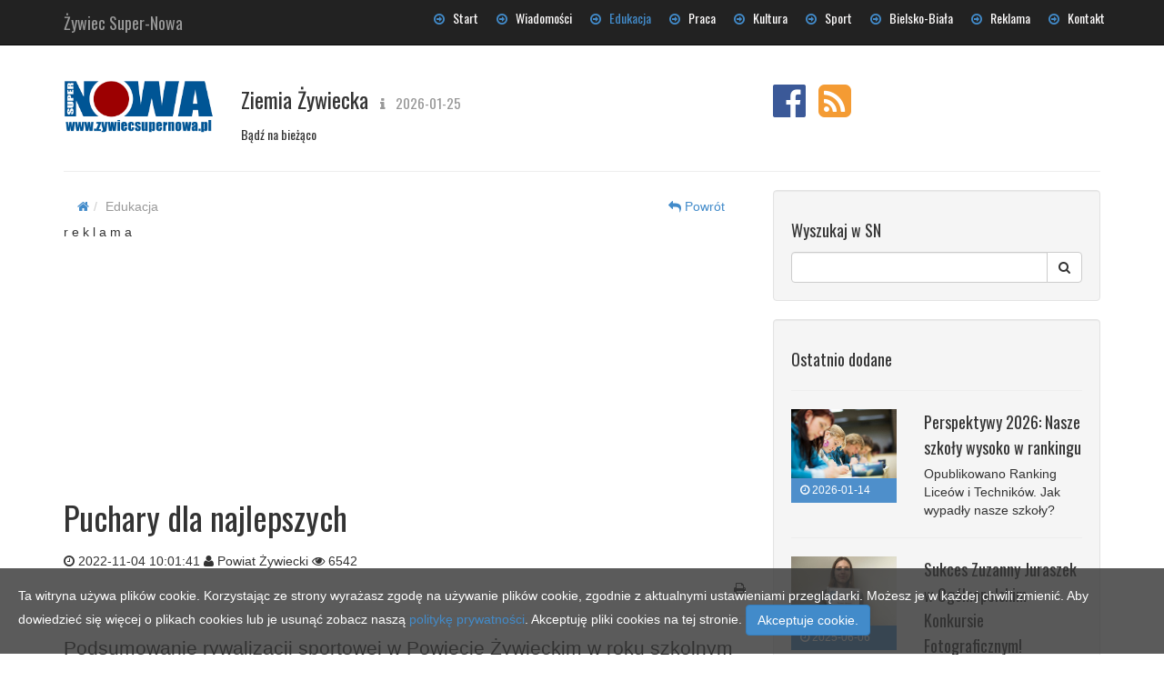

--- FILE ---
content_type: text/html; charset=UTF-8
request_url: https://zywiecsupernowa.pl/edukacja-cat/art-puchary-dla-najlepszych,12807
body_size: 7431
content:

<!DOCTYPE html>
<html lang="en">

<head>
    <meta charset="utf-8">
    <meta name="viewport" content="width=device-width, initial-scale=1.0">
    <meta name="description" content="Najświeższe wiadomości z regionu, Informacje Żywiec. Portal Żywiec Super-Nowa publikuje najświeższe informacje z Żywca oraz z Żywiecczyzny. To portal, który publikuje wiadomości, informacje oraz transmisje na żywo z miasta Żywca oraz z całej Żywiecczyzny. Informacje z Żywca bliżej Ciebie. Twoje wiadomości prosto z Żywca, Informacje żywiec na portalu www.zywiec.super-nowa.pl,MZK Żywiec, Rozkład jazdy MZK Żywiec. Gmina Milówka. Gmina Czernichów. Gmina Gilowice. Gmina Jeleśnia. Gmina Koszarawa. Gmina Lipowa. Gmina Łodygowice. Gmina Łękawica. Gmina Milówka, Gmina Rajcza. Gmina Radziechowy-Wieprz. Gmina Ślemień. Gmina Świnna. Gmina Węgierska Górka. Gmina Ujsoły">
    <meta name="keywords" content="żywiec informacje,żywiec info,super-nowa,wiadomości żywiec,żywiec wiadomości, żywiec,bielsko,podbeskidzie,żywiec,żywieckie,info,informacje,sport bielsko,informacje bielsko,wiadomości,bielsko,żywiec,fotorelacje,foto,sport,mzk,żywiec,rozkład jazdy mzk żywiec">
    <meta name="google-site-verification" content="4G0FtSsv8raTmoa9wLCvQZ9eZMDNkIK27j8y9c5kBNY" />


	<meta property='og:image' content='//zywiecsupernowa.pl/miniatury/CR_0_c6d41b34a8478fc7882eb915d7a7c8a7.jpg' /><meta property='og:title' content='Puchary dla najlepszych' /><meta property='og:site_name' content='Żywiec Super-Nowa' /><meta property='og:url' content='//zywiecsupernowa.pl/edukacja-cat/art-puchary-dla-najlepszych,12807#tresc' /><meta property='og:description' content='Podsumowanie rywalizacji sportowej w&nbsp;Powiecie Żywieckim w&nbsp;roku szkolnym 2021/2022' />    
    <title>Żywiec. Żywiec Super-Nowa - Edukacja</title>

    <!-- Bootstrap core CSS -->
    <link href="//zywiecsupernowa.pl/css/bootstrap.css" rel="stylesheet">

    <!-- Add custom CSS here -->
    <link href="//zywiecsupernowa.pl/css/modern-business.css" rel="stylesheet">
    <link href="//zywiecsupernowa.pl/font-awesome/css/font-awesome.min.css" rel="stylesheet">
	<link type="image/x-icon" rel="shortcut icon" href="//super-nowa.pl/images/favicon.ico" />
	<!-- <link rel="stylesheet" type="text/css" href="//zywiecsupernowa.pl/css/prettyPhoto.css" media="screen"> -->

	<link rel="stylesheet" href="//zywiecsupernowa.pl/css/s_gallery.css">	
	<link rel="stylesheet" href="//zywiecsupernowa.pl/css/animate.min.css">

	
	<script src="//zywiecsupernowa.pl/js/jquery-2.1.0.js"></script>	

	<!-- <script type="text/javascript" src="//zywiecsupernowa.pl/js/jquery.prettyPhoto.js"></script> -->

	<!--[if lt IE 9]>
      <script src="https://oss.maxcdn.com/libs/html5shiv/3.7.0/html5shiv.js"></script>
      <script src="https://oss.maxcdn.com/libs/respond.js/1.4.2/respond.min.js"></script>
    <![endif]-->
	<script data-ad-client="ca-pub-2914142748209112" async src="https://pagead2.googlesyndication.com/pagead/js/adsbygoogle.js"></script>
	<!-- Google tag (gtag.js) -->
	<script async src="https://www.googletagmanager.com/gtag/js?id=G-MCDMPB7CFH"></script>
	<script>
	  window.dataLayer = window.dataLayer || [];
	  function gtag(){dataLayer.push(arguments);}
	  gtag('js', new Date());

	  gtag('config', 'G-MCDMPB7CFH');
	</script>
</head>

<body>
	<div id="fb-root"></div>
	<script async defer crossorigin="anonymous" src="https://connect.facebook.net/pl_PL/sdk.js#xfbml=1&version=v8.0" nonce="Yl9VPvio"></script>
	<!-- <div id="fb-root"></div>
	<script>(function(d, s, id) {
	  var js, fjs = d.getElementsByTagName(s)[0];
	  if (d.getElementById(id)) return;
	  js = d.createElement(s); js.id = id;
	  js.src = "//connect.facebook.net/pl_PL/all.js#xfbml=1";
	  fjs.parentNode.insertBefore(js, fjs);
	}(document, 'script', 'facebook-jssdk'));
	</script> -->
   <nav class="navbar navbar-inverse navbar-fixed-top" role="navigation">
        <div class="container">
            <div class="navbar-header">
                <button type="button" class="navbar-toggle" data-toggle="collapse" data-target=".navbar-ex1-collapse">
                    <span class="sr-only">Navigacja</span>
                    <span class="icon-bar"></span>
                    <span class="icon-bar"></span>
                    <span class="icon-bar"></span>
                </button>
                <!-- You'll want to use a responsive image option so this logo looks good on devices - I recommend using something like retina.js (do a quick Google search for it and you'll find it) -->
                <a class="navbar-brand" href="//zywiecsupernowa.pl/index.php">
					Żywiec Super-Nowa				
				</a>
				
            </div>

	 		<div class="navbar-collapse collapse navbar-ex1-collapse">
				
<ul id='menu1' class='nav navbar-nav navbar-right'>
<li class=' '> <a href='//zywiecsupernowa.pl/start-cat/#tresc'  title='Start' class='  '><i class='fa fa-arrow-circle-o-right syl-blue' ></i> &nbsp; Start</a></li>
<li class=' '> <a href='//zywiecsupernowa.pl/wiadomosci-cat/#tresc'  title='Wiadomości' class='  '><i class='fa fa-arrow-circle-o-right syl-blue' ></i> &nbsp; Wiadomości</a></li>
<li class=' current'> <a href='//zywiecsupernowa.pl/edukacja-cat/#tresc'  title='Edukacja' class=' current '><i class='fa fa-arrow-circle-o-right syl-blue' ></i> &nbsp; Edukacja</a></li>
<li class=' '> <a href='https://www.aplikuj.pl/praca/zywiec#tresc'  title='Praca' class='  '><i class='fa fa-arrow-circle-o-right syl-blue' ></i> &nbsp; Praca</a></li>
<li class=' '> <a href='//zywiecsupernowa.pl/kultura-cat/#tresc'  title='Kultura' class='  '><i class='fa fa-arrow-circle-o-right syl-blue' ></i> &nbsp; Kultura</a></li>
<li class=' '> <a href='//zywiecsupernowa.pl/sport-cat/#tresc'  title='Sport' class='  '><i class='fa fa-arrow-circle-o-right syl-blue' ></i> &nbsp; Sport</a></li>
<li class=' '> <a href='http://www.super-nowa.pl#tresc'  title='Bielsko-Biała' class='  '><i class='fa fa-arrow-circle-o-right syl-blue' ></i> &nbsp; Bielsko-Biała</a></li>
<li class=' '> <a href='http://reklamazywiec.super-nowa.pl#tresc'  title='Reklama' class='  '><i class='fa fa-arrow-circle-o-right syl-blue' ></i> &nbsp; Reklama</a></li>
<li class=' '> <a href='//zywiecsupernowa.pl/kontakt-cat/#tresc'  title='Kontakt' class='  '><i class='fa fa-arrow-circle-o-right syl-blue' ></i> &nbsp; Kontakt</a></li>
</ul>
			</div>
		</div>
        <!-- /.container -->
    </nav>
	<a name="marka"></a>
    <div class="container syl-container">
		<div class="syl-spac-all">
		</div>
        <div class="row">

            <div class="col-lg-12">
				 <div class="row">
					<div class="col-lg-2">
						<a href="//zywiecsupernowa.pl/">
							<img class="img-responsive syl-top-logo" src="images/nowe_logo.png" >
						</a>
					</div>	
					<div class="col-lg-6">
				        <h3 class=" ">Ziemia Żywiecka				            <small> <i class="fa fa-info fa-fw"></i> 2026-01-25</small>
				        </h3>
						<p class="syl-font syl-dark">Bądź na bieżąco</p>
					</div>	

					<div class="col-lg-4 " >

				        <ul class="list-unstyled list-inline list-social-icons syl-top-spec" >
				            <li class="tooltip-social facebook-link"><a href="https://www.facebook.com/zywiecsupernowa/" data-toggle="tooltip" data-placement="top" title="Facebook"><i class="fa fa-facebook-official fa-3x"></i></a>
				            </li>
							<!--	
				            <li class="tooltip-social linkedin-link"><a href="" data-toggle="tooltip" data-placement="top" title="LinkedIn"><i class="fa fa-linkedin-square fa-3x"></i></a>
				            </li>
							
							<li class="tooltip-social google-instagram-link"><a href="https://www.instagram.com/zywiec_super_nowa/" data-toggle="tooltip" data-placement="top" title="Instagram"><i class="fa fa-instagram fa-3x"></i></a>
				            </li>
				            <li class="tooltip-social twitter-link"><a href="https://twitter.com/zywiecsupernowa" data-toggle="tooltip" data-placement="top" title="Twitter"><i class="fa fa-twitter-square fa-3x"></i></a>
				            </li>
				            <li class="tooltip-social google-plus-link"><a href="" data-toggle="tooltip" data-placement="top" title="Google+"><i class="fa fa-google-plus-square fa-3x"></i></a>
				            </li>-->
							<li class="tooltip-social google-rss-link"><a href="" data-toggle="tooltip" data-placement="top" title="RSS"><i class="fa fa-rss-square fa-3x"></i></a>
				            </li>
				        </ul>
					</div>	

		            <!-- <ol class="breadcrumb">
		                <li><a href="index.html">Home</a>
		                </li>
		                <li class="active">Services</li>
		            </ol> -->

				 </div>
				<hr>
            </div>

        </div>
        
     
       
		<div class="row">
			<div class="col-lg-8">

				<div class="row">	
					<div class='col-lg-10 col-xs-9'><ol class='breadcrumb'><li><a href='//zywiecsupernowa.pl/' ><i class='fa fa-home'></i></a></li><li class='active'>Edukacja</li></ol></div><div class='col-lg-2 col-xs-3'><ol class='breadcrumb'><li><a  href='#' onclick='history.back(); return false;' ><i class='fa fa-reply'></i> Powrót</a></li></ol></div>
					<div class="col-lg-12">
				        
						<div class='syl-baner-place' page_id='10' baner_place='podstrona_b1'>r e k l a m a<script async src="https://pagead2.googlesyndication.com/pagead/js/adsbygoogle.js"></script>
<!-- 750X250 -->
<ins class="adsbygoogle"
     style="display:inline-block;width:750px;height:250px"
     data-ad-client="ca-pub-2914142748209112"
     data-ad-slot="7057253744"></ins>
<script>
     (adsbygoogle = window.adsbygoogle || []).push({});
</script></div>					
					</div>

				</div>
									<div class="row">
					<div class='col-lg-12' id='art_cont_12807'><h1 class='syl-open-art-title' idart='12807' >Puchary dla najlepszych<small></small></h1><p><i class='fa fa-clock-o'></i> 2022-11-04 10:01:41 <i class='fa fa-user'></i> Powiat Żywiecki <i class='fa fa-eye'></i> <span id='ods_12807'>6542</span><a href='#'></a></p><div class='g_plusone' style='float:left;margin-right:5px;'><div class="g-plusone" data-size="medium"></div></div><div class='syl-wydruk' idart='12807' style='float:right;margin-left:5px;cursor:pointer'> <i class='fa fa-print'></i></div><div class='' style='float:right !important;margin-right:30px;'><div class='fb-like' data-href='https://www.facebook.com/zywiecsupernowa/' data-layout='button_count' data-action='like' data-show-faces='false' data-share='false'></div></div><div class='' style='float:left !important;margin-right:30px;'><div class="fb-share-button" data-href="" data-layout="button" data-size="small" data-mobile-iframe="true"><a class="fb-xfbml-parse-ignore" target="_blank" href="https://www.facebook.com/sharer/sharer.php?u=https%3A%2F%2Fdevelopers.facebook.com%2Fdocs%2Fplugins%2F&amp;src=sdkpreparse">Udostępnij</a></div></div><div class='fb_like'><div class='fb-like' data-href='https://zywiecsupernowa.pl:443/edukacja-cat/art-puchary-dla-najlepszych,12807' data-send='false' data-layout='button_count' data-width='450' data-show-faces='true'></div></div><hr class='clear'><p class='lead'>Podsumowanie rywalizacji sportowej w&nbsp;Powiecie Żywieckim w&nbsp;roku szkolnym 2021/2022</p><p style="text-align: justify;"><div class='syl-img-advanced' style="border:0px;margin-right:15px;padding:0px;float:none"><div class='zitem s_gallery_box' style='margin:5px 0px 5px 0;' ><a href="foty/c6d41b34a8478fc7882eb915d7a7c8a7.jpg" data-autor='Powiat Żywiecki' data-info='c6d41b34a8478fc7882eb915d7a7c8a7.jpg' class='s_gallery hover' data-gal='prettyPhoto' title="Powiat Żywiecki"><img class='img-responsive' src="miniatury/CR_0_c6d41b34a8478fc7882eb915d7a7c8a7.jpg" border="0"  alt="Puchary dla najlepszych" /></a></div><div class='clear'></div><div class='syl-img-desc'><i class='fa fa-camera'></i> Powiat Żywiecki</div><div class='clear break'></div></div></p>
<p style="text-align: justify;">26 października br. w&nbsp;Szkole Podstawowej w&nbsp;Wieprzu odbyło się podsumowanie rywalizacji sportowej szk&oacute;ł z&nbsp;terenu powiatu żywieckiego za rok 2021. W&nbsp;trakcie wydarzenia zorganizowanego przez Powiatowy Szkolny Związek Sportowy wręczono puchary ufundowane przez Starostwo Powiatowe w&nbsp;Żywcu. Powiat Żywiecki reprezentowali Starosta Andrzej Kalata i&nbsp;Wicestarosta Stanisław Kucharczyk.</p>
<p style="text-align: justify;"><span><br><p style="font-size:8px"> R&nbsp;E&nbsp;K&nbsp;L&nbsp;A&nbsp;M&nbsp;A&nbsp;</p><script async src="https://pagead2.googlesyndication.com/pagead/js/adsbygoogle.js"></script>
		 							<ins class="adsbygoogle"
		 							     style="display:block; text-align:center;"
		 							     data-ad-layout="in-article"
		 							     data-ad-format="fluid"
		 							     data-ad-client="ca-pub-2914142748209112"
		 							     data-ad-slot="1092090164"></ins>
		 							<script>
		 							     (adsbygoogle =&nbsp;window.adsbygoogle || []).push({});
		 							</script><br></span></p>
<p style="text-align: justify;">Rywalizacja w&nbsp;kategorii Szk&oacute;ł Podstawowych -&nbsp;Igrzyska dzieci:</p>
<p style="text-align: justify;">1 miejsce: Szkoła Podstawowa z&nbsp;Radziech&oacute;w -&nbsp;115 pkt.</p>
<p style="text-align: justify;">2 miejsce: Szkoła Podstawowa z&nbsp;Lipowej -&nbsp;106 pkt.</p>
<p style="text-align: justify;">3 miejsce Szkoła Podstawowa z&nbsp;Cięciny -&nbsp;68 pkt.</p>
<p style="text-align: justify;">4 miejsce Szkoła Podstawowa nr 5&nbsp;z&nbsp;Żywca -&nbsp;60 pkt.</p>
<p style="text-align: justify;">5 miejsce Szkoła Podstawowa z&nbsp;Siennej -&nbsp;47 pkt.</p>
<p style="text-align: justify;">6 miejsce Szkoła Podstawowa z&nbsp;Sopotni -&nbsp;44 pkt.</p>
<p style="text-align: justify;">Rywalizacja w&nbsp;kategorii Szk&oacute;ł Podstawowych &ndash; Igrzyska młodzieży:</p>
<p style="text-align: justify;">1 miejsce: SMS ŻAPAN -&nbsp;164 pkt.</p>
<p style="text-align: justify;">2 miejsce: Szkoła Podstawowa z&nbsp;Kamesznicy &ndash; 130 pkt.</p>
<p style="text-align: justify;">3 miejsce: Szkoła Podstawowa z&nbsp;Wieprza &ndash; 85 pkt.</p>
<p style="text-align: justify;">4 miejsce Szkoła Podstawowa nr 5&nbsp;z&nbsp;Żywca -&nbsp;80 pkt.</p>
<p style="text-align: justify;">5 miejsce Szkoła Podstawowa z&nbsp;Radziech&oacute;w -&nbsp;66 pkt.</p>
<p style="text-align: justify;">6 miejsce Szkoła Podstawowa z&nbsp;Rajczy &ndash; 39 pkt.</p>
<p style="text-align: justify;">Rywalizacja sportowa szk&oacute;ł ponadpodstawowych:</p>
<p style="text-align: justify;">Klasyfikacja: Dziewczyny</p>
<p style="text-align: justify;">1 miejsce: Zesp&oacute;ł Szk&oacute;ł Mechaniczno-Elektrycznych Żywiec &ndash; 157 pkt.</p>
<p style="text-align: justify;">2 miejsce: SMS ŻAPN Żywiec &ndash; 98 pkt.</p>
<p style="text-align: justify;">3 miejsce Zesp&oacute;ł Szk&oacute;ł Ekonomiczno-Gastronomicznych Żywiec &ndash; 50 pkt</p>
<p style="text-align: justify;">4 miejsce I&nbsp;Liceum Og&oacute;lnokształcące Żywiec &ndash; 17 pkt.</p>
<p style="text-align: justify;">5 miejsce Zesp&oacute;ł Szk&oacute;ł Og&oacute;lnokształcących i&nbsp;Technicznych Mil&oacute;wka &ndash; 8&nbsp;pkt.</p>
<p style="text-align: justify;">Klasyfikacja Chłopcy</p>
<p style="text-align: justify;">1 miejsce Zesp&oacute;ł Szk&oacute;ł Mechaniczno-Elektrycznych Żywiec &ndash; 116 pkt</p>
<p style="text-align: justify;">2 miejsce Zesp&oacute;ł Szk&oacute;ł Ekonomiczno-Gastronomicznych Żywiec &ndash; 83 pkt.</p>
<p style="text-align: justify;">3 miejsce Zesp&oacute;ł Szk&oacute;ł Agrotechnicznych i&nbsp;Og&oacute;lnokształcących Żywiec &ndash; 38 pkt.</p>
<p style="text-align: justify;">4 miejsce I&nbsp;Liceum Og&oacute;lnokształcące Żywiec &ndash; 34 pkt.</p>
<p style="text-align: justify;">5 miejsce Zesp&oacute;ł Szk&oacute;ł Samochodowych Żywiec &ndash; 29 pkt.</p>
<p style="text-align: justify;">6 miejsce Zesp&oacute;ł Szk&oacute;ł Og&oacute;lnokształcących i&nbsp;Technicznych Mil&oacute;wka &ndash; 27 pkt.</p>
<p style="text-align: justify;">7 miejsce Zesp&oacute;ł Szk&oacute;ł zawodowych Węgierska G&oacute;rka &ndash; 7&nbsp;pkt.</p>
<p style="text-align: justify;">Klasyfikacja gmin powiatu żywieckiego</p>
<p style="text-align: justify;">1. Żywiec -&nbsp;355 pkt.</p>
<p style="text-align: justify;">2. Radziechowy-Wieprz -&nbsp;318 pkt.</p>
<p style="text-align: justify;">3. Lipowa 290 -&nbsp;pkt.</p>
<p style="text-align: justify;">4. Mil&oacute;wka -&nbsp;193 pkt.</p>
<p style="text-align: justify;">5. Łodygowice -&nbsp;135 pkt.</p>
<p style="text-align: justify;">6. Węgierska G&oacute;rka -&nbsp;119 pkt.</p>
<p style="text-align: justify;">7. Jeleśnia -&nbsp;86 pkt.</p>
<p style="text-align: justify;">8. Rajcza -&nbsp;45 pkt.</p>
<p style="text-align: justify;">9. Łękawica -&nbsp;39 pkt.</p>
<p style="text-align: justify;">10. Świnna -&nbsp;34 pkt.</p>
<p style="text-align: justify;">11. Ślemień -&nbsp;23 pkt.</p>
<p style="text-align: justify;">12. Ujsoły -&nbsp;11 pkt.</p><div class='clear'></div><div class='clear'></div><div class='artTagsCont'><h5 class='page-header'>Tagi</h5><a href=//zywiecsupernowa.pl/edukacja-cat/art-puchary-dla-najlepszych,12807#tresc><div class='btn btn-default'><i class='fa fa-tag'></i> szkoły</div></a><div class='clear'></div></div><hr><p>Kopiowanie materiałów dozwolone pod warunkiem podania źródła: <b>zywiec.super-nowa.pl</b></p><br><div class='syl-baner-place' page_id='10' baner_place='podstrona_b3'>r e k l a m a<a target='_blank' class='baner-lunch' href='http://mywebfactory.pl' banid='20' ><img class='img-responsive img-home-portfolio' src='banery/eb3fba3662fc426585f41842c062c452.jpg'></a></div><ul class='list-unstyled list-inline list-social-icons'></ul></div><script>var d_tt=document.title + ' - Puchary dla najlepszych' ;document.title=d_tt;</script>				</div>
					
								
			</div>
			<div class="col-lg-4">	
				<div class="well">
                    <h4>Wyszukaj w SN</h4>
					<form method="POST" class="form-inline" role="form" action="//zywiecsupernowa.pl/edukacja-cat/" >
                    	<div class="input-group">
				            <input type="text" class="form-control animate_input" id="search_text" name="search_text" type="text" value="">
		                    <span class="input-group-btn">
		                        <button class="btn btn-default" onclick="submit();" type="button"><i class="fa fa-search"></i>
		                        </button>
		                    </span>
			        	</div>
					</form>
                    <!-- /input-group -->
                </div>
				
				<!-- /well -->
				<div class='well'><h4>Ostatnio dodane</h4><hr><div class='row'><div class='col-lg-5 col-xs-5'><a href='//zywiecsupernowa.pl/edukacja-cat/art-perspektywy-2026-nasze-szkoly-wysoko-w-rankingu,15892#tresc'><img class='img-responsive syl_br_top'  src='miniatury/CR_0_59775a41981ca4edbef86fb960915462.jpg' alt='Perspektywy 2026: Nasze szkoły wysoko w rankingu'></a><div class='syl-date'><i class='fa fa-clock-o' ></i> 2026-01-14</div></div><div class='col-lg-7 col-xs-7'><div class='media-body'><h4 class='media-heading'><a style='color:#333;' href='//zywiecsupernowa.pl/edukacja-cat/art-perspektywy-2026-nasze-szkoly-wysoko-w-rankingu,15892#tresc'>Perspektywy 2026: Nasze szkoły wysoko w rankingu<small></small></a></h4>Opublikowano Ranking Liceów i&nbsp;Techników. Jak wypadły nasze szkoły?</div></div></div><hr><div class='row'><div class='col-lg-5 col-xs-5'><a href='//zywiecsupernowa.pl/edukacja-cat/art-sukces-zuzanny-juraszek-w-ogolnopolskim-konkursie-fotograficznym-,15503#tresc'><img class='img-responsive syl_br_top'  src='miniatury/CR_0_a93f58a8bb08a97435031a44f5c68702.jpg' alt='Sukces Zuzanny Juraszek w Ogólnopolskim Konkursie Fotograficznym!'></a><div class='syl-date'><i class='fa fa-clock-o' ></i> 2025-06-06</div></div><div class='col-lg-7 col-xs-7'><div class='media-body'><h4 class='media-heading'><a style='color:#333;' href='//zywiecsupernowa.pl/edukacja-cat/art-sukces-zuzanny-juraszek-w-ogolnopolskim-konkursie-fotograficznym-,15503#tresc'>Sukces Zuzanny Juraszek w Ogólnopolskim Konkursie Fotograficznym!<small></small></a></h4>Zuzanna Juraszek z&nbsp;I&nbsp;Lo im. M.&nbsp;Kopernika w&nbsp;Żywcu zajęła II miejsce w&nbsp;VII Ogólnopolskim Kon...</div></div></div><hr><div class='row'><div class='col-lg-5 col-xs-5'><a href='//zywiecsupernowa.pl/edukacja-cat/art-ruszyl-nabor-kandydatow-do-szkol-srednich,15447#tresc'><img class='img-responsive syl_br_top'  src='miniatury/CR_0_102874a62c6921daaff08a4d999ee992.jpg' alt='Ruszył nabór kandydatów do szkół średnich'></a><div class='syl-date'><i class='fa fa-clock-o' ></i> 2025-05-12</div></div><div class='col-lg-7 col-xs-7'><div class='media-body'><h4 class='media-heading'><a style='color:#333;' href='//zywiecsupernowa.pl/edukacja-cat/art-ruszyl-nabor-kandydatow-do-szkol-srednich,15447#tresc'>Ruszył nabór kandydatów do szkół średnich<small></small></a></h4>Ruszyły nabory kandydatów do szkół średnich</div></div></div><div class='row'><div class='col-lg-12'><ul class='list-unstyled'></ul></div></div></div>				<!-- /well -->
                <!-- /well -->
                <div class="well">
                    <h4>Popularne Artykuły</h4>
					<hr>

					<div class='row'><div class='col-lg-5 col-xs-5'><a href='//zywiecsupernowa.pl/wiadomosci-cat/art-grozne-zdarzenie-drogowe-w-rajczy-jedna-osoba-poszkodowana,15899#tresc'><img class='img-responsive syl_br_top'  src='miniatury/CR_0_ae3acd01c24ecc2c7762b28993ce5b82.jpg' alt='Groźne zdarzenie drogowe w Rajczy. Jedna osoba poszkodowana'></a><div class='syl-date'><i class='fa fa-clock-o' ></i> 2026-01-19</div></div><div class='col-lg-7 col-xs-7'><div class='media-body'><h4 class='media-heading'><a style='color:#333;' href='//zywiecsupernowa.pl/wiadomosci-cat/art-grozne-zdarzenie-drogowe-w-rajczy-jedna-osoba-poszkodowana,15899#tresc'>Groźne zdarzenie drogowe w Rajczy. Jedna osoba poszkodowana<small></small></a></h4>Groźne zdarzenie drogowe w Rajczy. Jedna osoba poszkodowana</div></div></div><hr><div class='row'><div class='col-lg-5 col-xs-5'><a href='//zywiecsupernowa.pl/sport-cat/art-zloto-po-tie-breaku-dla-lms-im-m-kopernika-w-zywcu,15909#tresc'><img class='img-responsive syl_br_top'  src='miniatury/CR_0_294913c64da871073c0475007bae5adb.jpg' alt='Złoto po tie-breaku dla LMS im. M. Kopernika w Żywcu'></a><div class='syl-date'><i class='fa fa-clock-o' ></i> 2026-01-23</div></div><div class='col-lg-7 col-xs-7'><div class='media-body'><h4 class='media-heading'><a style='color:#333;' href='//zywiecsupernowa.pl/sport-cat/art-zloto-po-tie-breaku-dla-lms-im-m-kopernika-w-zywcu,15909#tresc'>Złoto po tie-breaku dla LMS im. M. Kopernika w Żywcu<small></small></a></h4>Za nami pełen emocji finał powiatowy Licealiady dziewcząt w piłce siatkowej, w którym rywa...</div></div></div><hr><div class='row'><div class='col-lg-5 col-xs-5'><a href='//zywiecsupernowa.pl/wiadomosci-cat/art-w-lutym-rusza-kwalifikacja-wojskowa-dla-powiatu-zywieckiego-2026,15905#tresc'><img class='img-responsive syl_br_top'  src='miniatury/CR_0_89f2a9e52a1952634ff8840cb781599e.jpg' alt='W lutym rusza kwalifikacja wojskowa dla Powiatu Żywieckiego'></a><div class='syl-date'><i class='fa fa-clock-o' ></i> 2026-01-22</div></div><div class='col-lg-7 col-xs-7'><div class='media-body'><h4 class='media-heading'><a style='color:#333;' href='//zywiecsupernowa.pl/wiadomosci-cat/art-w-lutym-rusza-kwalifikacja-wojskowa-dla-powiatu-zywieckiego-2026,15905#tresc'>W lutym rusza kwalifikacja wojskowa dla Powiatu Żywieckiego<small></small></a></h4>W lutym rusza kwalifikacja wojskowa dla Powiatu Żywieckiego</div></div></div><hr><div class='row'><div class='col-lg-12'><ul class='list-unstyled'><hr><li><a href='//zywiecsupernowa.pl/wiadomosci-cat/art-pedzili-200-km-h-niesprawnymi-autami-surowe-kary,15912#tresc'> <i class='fa fa-arrow-circle-o-right'></i> Pędzili 200 km/h niesprawnymi autami. Surowe kary</a></li><li><a href='//zywiecsupernowa.pl/wiadomosci-cat/art-nocna-akcja-strazakow-w-jelesni,15897#tresc'> <i class='fa fa-arrow-circle-o-right'></i> Nocna akcja strażaków w Jeleśni</a></li><li><a href='//zywiecsupernowa.pl/wiadomosci-cat/art-zmarl-sp-druh-franciszek-walaszek,15901#tresc'> <i class='fa fa-arrow-circle-o-right'></i> Zmarł śp. druh Franciszek Walaszek</a></li></ul></div></div>	            </div>
				 <!-- /well -->
				
                <!-- /well -->
                <div class="well">
                    <h4>Nasze Portale</h4>
					<hr>

					<a href="http://www.super-nowa.pl" title="Informacje Bielsko" >Super-Nowa Bielsko</a> <br>
					<a href="//zywiecsupernowa.pl" title="Informacje Żywiec" >Super-Nowa Żywiec</a> <br>
					<a href="//www.epszczyna.pl" title="Informacje Pszczyna" >ePszczyna - Informacje Pszczyna</a> <br>

	            </div>
                <div class="well">
                  <h3>Żywiec Super-Nowa</h3>
          
				  <p>
					ul. Młyńska 69, 43-300 Bielsko-Biała<br>
				  </p>
				  <p><i class="fa fa-mobile"></i> <abbr title="Phone"></abbr>: </p>
				  <p><i class="fa fa-mobile"></i> <abbr title="Phone"></abbr>: </p>	
				  <p><i class="fa fa-envelope-o"></i> <abbr title="Email"></abbr>: <a href="mailto:zywiec@super-nowa.pl">zywiec@super-nowa.pl</a></p>
				  

					<ul class='list-unstyled list-inline list-social-icons'></ul>	 
				</div>
                <!-- /well -->

				
							
				
			</div>
       </div>

       <hr>

        <footer>
            <div class="row">
                <div class="col-lg-12">
                    <p>Copyright &copy; Żywiec Super-Nowa 2014</p>
                </div>
            </div>
        </footer>

    </div>
    <!-- /.container -->

    <!-- JavaScript -->
   
    <script src="js/bootstrap.js"></script>
	<script src="js/s_gallery.js"></script>
    <script src="js/modern-business.js"></script>
	<script src="js/jquery.easing.min.js" type="text/javascript"></script>
	<script src="js/jquery.marquee.min.js?v=4" type="text/javascript"></script>

	<script>
	     (adsbygoogle = window.adsbygoogle || []).push({});
	</script>
			
	<script>
		//Odpalanie galerii
		
	</script>
	

	<!-- <script>
	  (function(i,s,o,g,r,a,m){i['GoogleAnalyticsObject']=r;i[r]=i[r]||function(){
	  (i[r].q=i[r].q||[]).push(arguments)},i[r].l=1*new Date();a=s.createElement(o),
	  m=s.getElementsByTagName(o)[0];a.async=1;a.src=g;m.parentNode.insertBefore(a,m)
	  })(window,document,'script','//www.google-analytics.com/analytics.js','ga');

	  ga('create', 'UA-52836638-1', 'auto');
	  ga('send', 'pageview');

	</script> -->
	
</body>

</html>
<center><span style='font-size:6px;color:#aaa;'><b>SN - INFORMACJE BIELSKO<br></b></span> <br><div id='syl_answer'><div><br></center>		<div id="syl-cookie-monster" class="syl-cookie">
			Ta witryna używa plików cookie. Korzystając ze strony wyrażasz zgodę na używanie plików cookie, zgodnie z aktualnymi ustawieniami przeglądarki.
			 Możesz je w każdej chwili zmienić. Aby dowiedzieć się więcej o plikach cookies lub je usunąć zobacz naszą 
			<a href="//zywiecsupernowa.pl/cookies/">politykę prywatności</a>. Akceptuję pliki cookies na tej stronie. 
			<a id="cookie_accept" class="btn btn-primary">Akceptuje cookie.</a> 
		</div>
	



--- FILE ---
content_type: text/html; charset=utf-8
request_url: https://accounts.google.com/o/oauth2/postmessageRelay?parent=https%3A%2F%2Fzywiecsupernowa.pl&jsh=m%3B%2F_%2Fscs%2Fabc-static%2F_%2Fjs%2Fk%3Dgapi.lb.en.2kN9-TZiXrM.O%2Fd%3D1%2Frs%3DAHpOoo_B4hu0FeWRuWHfxnZ3V0WubwN7Qw%2Fm%3D__features__
body_size: 162
content:
<!DOCTYPE html><html><head><title></title><meta http-equiv="content-type" content="text/html; charset=utf-8"><meta http-equiv="X-UA-Compatible" content="IE=edge"><meta name="viewport" content="width=device-width, initial-scale=1, minimum-scale=1, maximum-scale=1, user-scalable=0"><script src='https://ssl.gstatic.com/accounts/o/2580342461-postmessagerelay.js' nonce="L2oq89GxNEeDDrayKT0TUg"></script></head><body><script type="text/javascript" src="https://apis.google.com/js/rpc:shindig_random.js?onload=init" nonce="L2oq89GxNEeDDrayKT0TUg"></script></body></html>

--- FILE ---
content_type: text/html; charset=utf-8
request_url: https://www.google.com/recaptcha/api2/aframe
body_size: 268
content:
<!DOCTYPE HTML><html><head><meta http-equiv="content-type" content="text/html; charset=UTF-8"></head><body><script nonce="AHdZVJztUKeDKCruyZapKQ">/** Anti-fraud and anti-abuse applications only. See google.com/recaptcha */ try{var clients={'sodar':'https://pagead2.googlesyndication.com/pagead/sodar?'};window.addEventListener("message",function(a){try{if(a.source===window.parent){var b=JSON.parse(a.data);var c=clients[b['id']];if(c){var d=document.createElement('img');d.src=c+b['params']+'&rc='+(localStorage.getItem("rc::a")?sessionStorage.getItem("rc::b"):"");window.document.body.appendChild(d);sessionStorage.setItem("rc::e",parseInt(sessionStorage.getItem("rc::e")||0)+1);localStorage.setItem("rc::h",'1769326062144');}}}catch(b){}});window.parent.postMessage("_grecaptcha_ready", "*");}catch(b){}</script></body></html>